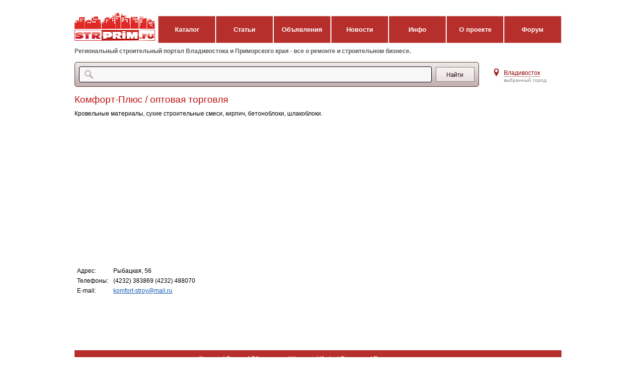

--- FILE ---
content_type: text/html; charset=utf-8
request_url: https://strprim.ru/companies/komfort-plus.html
body_size: 3946
content:
<!DOCTYPE html PUBLIC "-//W3C//DTD XHTML 1.0 Transitional//EN" "http://www.w3.org/TR/xhtml1/DTD/xhtml1-transitional.dtd">
<html xmlns="http://www.w3.org/1999/xhtml">
<head>
<meta http-equiv="Content-Type" content="text/html; charset=utf-8" />
<title>Комфорт-Плюс / оптовая торговля</title>
<meta name="Description" content=" Самый подробный каталог фирм и организаций Приморского края, имеющих отношение к строительству и ремонту. Порядка 500 разделов  в рубрикаторе - искать очень просто! " />
<meta name="Keywords" content="каталог, строительные компании" />
<link href="/css/strprim1.css?v7" rel="stylesheet" type="text/css" />
<!--[if IE 7]><style type='text/css'>#searchtext {margin-top:0;}</style><![endif]-->

<!--[if gte IE 9]>
  <style type='text/css'>
    .city_popup {
       filter: none;
    }
  </style>
<![endif]-->

<!--[if lte IE 9]>
  <style type='text/css'>
    .src_input_wrapper input {
	   line-height:30px;
    }
  </style>
<![endif]-->

<script src='/js/jquery-1.8.2.min.js' type='text/javascript'></script>


  <script src='/js/jquery-ui-1.8.17.custom.min.js' type='text/javascript'></script>
  <script type='text/javascript' src='/js/jquery.ui.stars-include-jquery1.6.patch.js'></script>

<script src='/js/slides.min.jquery.js' type='text/javascript'></script>
<script src='/js/global.js?v=2' type='text/javascript'></script>


<script async src="//pagead2.googlesyndication.com/pagead/js/adsbygoogle.js"></script>
<script>
     (adsbygoogle = window.adsbygoogle || []).push({
          google_ad_client: "ca-pub-2165094166498969",
          enable_page_level_ads: true
     });
</script>

</head>
<body class="no_menu">


 <div class='city_popup'>
  <div class='city_popup_close_wrapper'>
    <div class='city_popup_close'></div>
  </div>
  <div class='city_popup_header'>Выберите регион из списка:</div>
  <div class='city_popup_content'>      <a data-id='1' href ='#' class='city_popup_item'>Владивосток</a>      <a data-id='5' href ='#' class='city_popup_item'>Арсеньев</a>      <a data-id='2' href ='#' class='city_popup_item'>Артем</a>      <a data-id='6' href ='#' class='city_popup_item'>Большой Камень</a>      <a data-id='7' href ='#' class='city_popup_item'>Дальнегорск</a>      <a data-id='8' href ='#' class='city_popup_item'>Дальнереченск</a>      <a data-id='9' href ='#' class='city_popup_item'>Лесозаводск</a>      <a data-id='4' href ='#' class='city_popup_item'>Находка</a>      <a data-id='3' href ='#' class='city_popup_item'>Партизанск</a>      <a data-id='10' href ='#' class='city_popup_item'>Спасск-Дальний</a>      <a data-id='11' href ='#' class='city_popup_item'>Уссурийск</a>    </div>
</div> 
<div id='container'>

  <div id='advplace1'>
    <div id='advzone1'></div>
    <div id='advzone2'></div>
    <div class='clear'></div>
  </div>

  <div style='position:relative;'>

    <div class='logo_menu'>
      <a class='logo' href='/'><img src='/img/logostrup.png' alt='STRPrim.RU'></a>
      <div class='menu_wrapper'>
          <a class='menu_item' href='/companies/' title='подробный каталог компаний'>Каталог</a><a class='menu_item' href='/articles/' title='публикации разных тематик, включая школу ремонта, обзоры материалов и пр.'>Статьи</a><a class='menu_item' href='/board/' title='коммерческая информация для тех кто покупает или продает, вакансии, резюме, услуги'>Объявления</a><a class='menu_item' href='/news/' title='события, известия и все новое в строительной отрасли'>Новости</a><a class='menu_item' href='/information/' title='полезная информация о строительных расценках, примеры интерьеров'>Инфо</a><a class='menu_item' href='/project/' title='разместить компанию, обратная связь, как разместить рекламу, контакты'>О проекте</a><a class='menu_item' href='/forum/' title='место где общаются строители'>Форум</a>
      </div>
    </div>
    
    <div class='logo_text_wrapper'>
      <div class='logo_text'>Региональный строительный портал Владивостока и Приморского края - все о ремонте и строительном бизнесе.</div>
    </div>
    
    <div class='src_city'>
      <div class='src_left'>
      <form action='/search/' method='get'>
        <div class='src_form_wrapper'>
          <div class='src_wrapper'>
            <div class='src_input_wrapper'><input type='text' name='search_query' value=''></div>
            <div class='src_submin_wrapper'><input type='image' src='/img/srcup.png'></div>
          </div>
        </div>
      </form>
      </div>
      <div class='city_right'>
        <div class='src_city_back'></div>
        <div class='src_city_name_wrapper'>
          <div class='src_city_name'><a href='#'>Владивосток</a></div>
          <div class='src_city_name_under'>выбранный город</div>
        </div>
      </div>
      <div class='clearfix'></div>
    </div>

  </div>

    
  <div id="maincol">
    <div class="clear"></div>
    <div id="contentbody">
      <div id="content">
      <!--content-->

 <h1>Комфорт-Плюс / оптовая торговля</h1>

Кровельные материалы, сухие строительные смеси, кирпич, бетоноблоки, шлакоблоки.

<div style='margin:10px 0;' class='full_g_adv'>
<script async src="//pagead2.googlesyndication.com/pagead/js/adsbygoogle.js"></script>
<!-- STRPRIM-Responsive1 -->
<ins class="adsbygoogle"
     style="display:block"
     data-ad-client="ca-pub-2165094166498969"
     data-ad-slot="2564623838"
     data-ad-format="auto"></ins>
<script>
(adsbygoogle = window.adsbygoogle || []).push({});
</script>
</div>

<table class='comp_data'>


<tr>
<td>Адрес:</td>
<td>Рыбацкая, 56</td>
</tr>



<tr>
<td>Телефоны:</td>
<td>(4232) 383869 (4232) 488070</td>
</tr>



<tr>
<td>E-mail:</td>
<td><a href='mailto:komfort-stroy@mail.ru'>komfort-stroy@mail.ru</a></td>
</tr>






</table> <!--/content-->
      </div>
      <div class="clear"></div>
    </div>
    <div class="clear"></div>
  </div>
  
  
  
  <div id="rightcol">

<!-- BOARD ANONS -->


  <div style='margin-bottom:10px;'></div>
  <div style='margin-bottom:10px;'></div>
  <div style='margin-bottom:10px;'></div>
  <div style='margin-bottom:10px;'></div>
  <div></div>



    <!-- ADVPLACE3 -->
    <div id="advplace3"></div>
    <!-- // ADVPLACE3 -->

  </div>
  
    
  <br class="clear" />


  <div id="partners">
    <div class="partnerbnr p1"> 
&nbsp;
    </div>
    <div class="partnerbnr p2"> 
    </div>
    <div class="partnerbnr p3"> 
    </div>
    <div class="partnerbnr p4"> 
    </div>
    <div class="partnerbnr p5"> 
    </div>
  </div>

  <div id="footer">
    <div id="footmenu"> 
<a href='/companies/'>Каталог</a> | 
<a href='/articles/'>Статьи</a> | 
<a href='/board/'>Объявления</a> | 
<a href='/news/'>Новости</a> | 
<a href='/information/'>Инфо</a> | 
<a href='/project/'>О проекте</a> | 
<a class='double' href='/add-company/'>Разместить компанию</a>
    </div>

<div style='overflow:hidden;'>

<div class='copy'>© STRprim.ru Копирование материалов сайта разрешено с условием размещения гиперссылки на источник.</div>

<div class='agreement'><a href='/project/agreement/'>Пользовательское соглашение</a></div>

    <div id="counter">
<!--LiveInternet counter--><script type="text/javascript"><!--
document.write("<a href='http://www.liveinternet.ru/click' "+
"target=_blank><img src='//counter.yadro.ru/hit?t14.1;r"+
escape(document.referrer)+((typeof(screen)=="undefined")?"":
";s"+screen.width+"*"+screen.height+"*"+(screen.colorDepth?
screen.colorDepth:screen.pixelDepth))+";u"+escape(document.URL)+
";"+Math.random()+
"' alt='' title='LiveInternet: показано число просмотров за 24"+
" часа, посетителей за 24 часа и за сегодня' "+
"border='0' width='88' height='31'><\/a>")
//--></script><!--/LiveInternet-->

<!-- Yandex.Metrika counter -->
<div style="display:none;"><script type="text/javascript">
(function(w, c) {
    (w[c] = w[c] || []).push(function() {
        try {
            w.yaCounter11520382 = new Ya.Metrika({id:11520382, enableAll: true, webvisor:true});
        }
        catch(e) { }
    });
})(window, "yandex_metrika_callbacks");
</script></div>
<script src="//mc.yandex.ru/metrika/watch.js" type="text/javascript" defer="defer"></script>
<noscript><div><img src="//mc.yandex.ru/watch/11520382" style="position:absolute; left:-9999px;" alt="" /></div></noscript>
<!-- /Yandex.Metrika counter -->
    </div>

    <div id="developer"><a title='Создание сайтов - Владивосток' href="https://animatika.ru/" target="_blank">Создание
        сайта</a>, поддержка и <a title='Продвижение сайтов - Владивосток' href="https://animatika.ru/promotion/" target="_blank">продвижение</a><br />
      Интернет-агентство &quot;Аниматика&quot;, г.Владивосток</div>

    </div>
  </div>

</div>
</body>
</html>

--- FILE ---
content_type: text/html; charset=utf-8
request_url: https://www.google.com/recaptcha/api2/aframe
body_size: 266
content:
<!DOCTYPE HTML><html><head><meta http-equiv="content-type" content="text/html; charset=UTF-8"></head><body><script nonce="X_rX1i994wNLH3snt4foKQ">/** Anti-fraud and anti-abuse applications only. See google.com/recaptcha */ try{var clients={'sodar':'https://pagead2.googlesyndication.com/pagead/sodar?'};window.addEventListener("message",function(a){try{if(a.source===window.parent){var b=JSON.parse(a.data);var c=clients[b['id']];if(c){var d=document.createElement('img');d.src=c+b['params']+'&rc='+(localStorage.getItem("rc::a")?sessionStorage.getItem("rc::b"):"");window.document.body.appendChild(d);sessionStorage.setItem("rc::e",parseInt(sessionStorage.getItem("rc::e")||0)+1);localStorage.setItem("rc::h",'1768458490116');}}}catch(b){}});window.parent.postMessage("_grecaptcha_ready", "*");}catch(b){}</script></body></html>